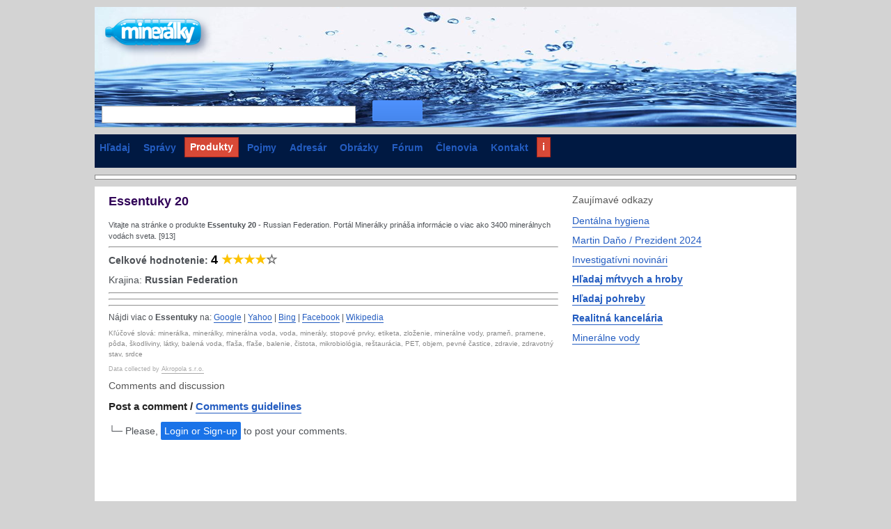

--- FILE ---
content_type: text/html; charset=utf-8
request_url: http://www.mineralky.cz/products/essentuky-913
body_size: 5734
content:
<!DOCTYPE html>
<html lang="en"><head><meta charset="UTF-8" /><script async="async" src="https://www.googletagmanager.com/gtag/js?id=G-7DDEH8VV7V" nonce="Erju+6qc7nMAPvnYo6XOpw=="></script><script data-nocdata="" nonce="Erju+6qc7nMAPvnYo6XOpw==">window.dataLayer=window.dataLayer||[];function gtag(){dataLayer.push(arguments);}gtag('js', new Date());gtag('config', 'G-7DDEH8VV7V');</script><link type="text/css" rel="stylesheet" data-embedx="first" data-headerlink="preload,style" href="https://ix.sysoons.com/sysbase-200.css" /><link type="text/css" rel="stylesheet" data-embedx="first" data-headerlink="preload,style" href="https://ix.sysoons.com/sys1-200.css" /><script src="https://ix.sysoons.com/base-200.js" async="async" data-embedx="first" data-headerlink="preload,script" nonce="Erju+6qc7nMAPvnYo6XOpw=="></script><meta http-equiv="Content-type" content="text/html;charset=utf-8" /><meta name="author" content="Martin Dano, powered by sysoon.net" /><meta property="fb:pages" content="129903203739866" /><link rel="shortcut icon" href="/ico/mineralky.ico" /><link rel="apple-touch-icon" href="/ico/mineralky.ico" /><meta name="yandex-verification" content="6db9098531718508" /><link rel="copyright" href="https://creativecommons.org/licenses/by-sa/3.0/" /><link rel="search" type="application/opensearchdescription+xml" href="/ssearch.xml" title="Content search" /><script data-nocdata="" nonce="Erju+6qc7nMAPvnYo6XOpw==">window.systag=window.systag||{cmd:[],actmenu:[]};systag.xar=systag.xar||["/search", "/products", "/dir","/news","/forum", "/member","/files","/images","/news","/google"];systag.fbid='691396780915872';systag.twittervia="Sysoon";systag.twitterrelated="MartinDano,GinnPress";</script><meta name="viewport" content="width=device-width,initial-scale=1" /><title>Essentuky 20 : Minerálky [en] - Mineralky</title><meta name="description" content="Vitajte na stránke o produkte Essentuky 20 - Russian Federation. Portál Minerálky prináša informácie o viac ako 3400 minerálnych vodách sveta. [913]" /><link rel="canonical" href="https://www.mineralky.com/products/essentuky-913?hl=en" /><meta property="og:url" content="https://www.mineralky.com/products/essentuky-913" /><meta property="twitter:url" content="https://www.mineralky.com/products/essentuky-913" /><meta property="og:description" content="Vitajte na stránke o produkte Essentuky 20 - Russian Federation. Portál Minerálky prináša informácie o viac ako 3400 minerálnych vodách sveta. [913]" /><meta property="twitter:description" content="Vitajte na stránke o produkte Essentuky 20 - Russian Federation. Portál Minerálky prináša informácie o viac ako 3400 minerálnych vodách sveta. [913]" /><meta property="og:title" content="Essentuky 20 : Minerálky [en] - Mineralky" /><meta property="twitter:title" content="Essentuky 20 : Minerálky [en] - Mineralky" /><meta property="og:type" content="website" /><meta property="og:locale" content="en_US" /><style nonce="Erju+6qc7nMAPvnYo6XOpw==">
/*<![CDATA[*/

body{color:#4d5156}
a{text-decoration-color: var(--vivid-vivid-02,#207DE9);text-decoration:underline;    text-underline-position: under;}
.pnl8>table{text-align:left}
.ad200{width:200px;height:200px;display:inline-block}
#pnlimgtop{width:100%;position:absolute;top:0px;left:0px;height:300px;;z-index:-10}
#pnlfilter{white-space: pre-wrap;}
#pnlfilter li {display:inline-block}
#pnlfilter2{max-width:60%}
#bfilter{max-height: 33px;}
.wimg{max-height:300px}
.wimg img{max-height:300px}
#decad2{margin:0.5em 0}
.nav3 button{background:unset;color:#12c;border:unset}
#pnluser button{border:unset}
dt{float:unset}
.pnl8>table caption{ background: rgb(230,227,225);    background: linear-gradient(90deg, rgba(230,227,225,1)0%, rgba(255,255,255,1)100%);  padding: 8px;font-weight:bolder;}
.pnl8 table{border:1px solid #eee;width:100%}
.pnl8>table th{width:40%}
menu{ padding-inline-start: 0px;    margin: unset;}
.nav7 button {display:inline-block;cursor:pointer;text-align: center;background-color:unset;opacity:45%;margin-right:10px;width: 30px;height: 33px;background-position:center;background-origin:padding-box;background-repeat:none;padding:5px}
#bpage{background-position: -59px -333px;}
#bcomm{background-position: -132px -396px;}
#bfb{background-position: -34px -282px;}
#bgoogle{background-position: -110px -333px;}
#bshare{background-position: -176px -208px}
#sharelink{width:80%}
.act1{opacity:100% !important;}
.logprogress{width:100%}

/*]]>*/
</style><meta property="og:image" content="https://ix.sysoons.com/ico/mineralky-128.png" /><script data-nocdata="" nonce="Erju+6qc7nMAPvnYo6XOpw==">var xsimg='https://ix.sysoons.com/ico/mineralky-128.png';window.systag=window.systag||{cmd:[],actmenu:[]};systag.xpath={"login":"/account/loginform","activate":"/account/activate","forgot":"/account/forgot","signup":"/account/signup","share":"/dev/share","pref":"/preferences","forum":"/form/forumedit","upload":"/form/upload1"};systag.xsimg='https://ix.sysoons.com/ico/mineralky-128.png';var xqseid='';systag.seid='';systag.loginid=0;systag.wsiteid= 55;systag.hostid=647;systag.wpartid=91629736;systag.hl='en';systag.l2='es';systag.pn=1;systag.twittervia='';systag.twitterrelated='';systag.fbid='';systag.xar=systag.xar||["/search", "/home"];systag.nonce='Erju+6qc7nMAPvnYo6XOpw==';systag.canonical='https://www.mineralky.com/products/essentuky-913?hl=en';systag.commentlink='https://www.mineralky.com/products/essentuky-913';systag.fblink='https://connect.facebook.net/en_US/sdk.js';systag.xtitle='Essentuky 20 : Minerálky [en] - Mineralky';systag.xdescr='Vitajte na stránke o produkte Essentuky 20 - Russian Federation. Portál Minerálky prináša informácie o viac ako 3400 minerálnych vodách sveta. [913]';</script></head><body style="background-color:#d3d3d3"><div id="fb-root"></div><script nonce="Erju+6qc7nMAPvnYo6XOpw==">
//<![CDATA[
window.fbAsyncInit=function(){FB.init({appId : '', xfbml : true, version : 'v21.0'});FB.AppEvents.logPageView();};(function(d, s, id){var js, fjs=d.getElementsByTagName(s)[0];if(d.getElementById(id)){return;}js=d.createElement(s);js.id=id;js.src="//connect.facebook.net/en_US/sdk.js";fjs.parentNode.insertBefore(js, fjs);}(document, 'script', 'facebook-jssdk'));
//]]>
</script><div style="width:auto;min-width:1008px;margin:auto;position:static;border:0px"><div id="wr1" style="width:1008px;margin:0px auto;"><div><div id="wr2" style="padding:0px;background-color:#cbe8f3;position:relative;border-bottom:1px solid #83b5c1;background:#83b5c1 url('https://lh6.googleusercontent.com/-ab8c-rm9_0Q/UNtxcqfoWtI/AAAAAAAABfE/NKIGntJbXEY/s1008/mineralky-top.png') no-repeat"><div><div style="border:0px;margin:10px 0px;verticla-align:middle;"><div style="width:180px;margin:0px;z-index:10000;cursor:pointer" onclick="cleanres('/');" class="sys-inblock"></div><div id="pnladstop" itemscope="itemscope" itemtype="http://schema.org/WPAdBlock" style="width:728px;height:90px;margin:10px auto;" class="sys-inblock"><div id="div-gpt-ad-1335288462733-0" style="width:728px; height:90px;"><script type="text/javascript" data-nocdata="" nonce="Erju+6qc7nMAPvnYo6XOpw==">googletag.cmd.push(function(){googletag.display('div-gpt-ad-1335288462733-0');});</script></div></div></div><div id="pnlSearch" style="margin:5px 0px 5px 10px;padding:0px;" class="sys-inblock"><input type="text" onblur="" maxlength="2048" size="55" title="sysoon search" value="" onkeydown="" name="txtsearch" id="txtsearch" style="font-family:Arial,sans-serif;padding:2px 7px 1px 7px; font-size:17px;width:365px;border:1px solid #aaa; font-weight:normal;margin:0px 10px 0px 0px;outline-width:0;height:25px" onkeypress="javascript:if (isEnterKey(event)){gos('/');};" /> <button type="button" onclick="gos('/')" class="btx btb" style="width:72px;height:30px;top:0px;vertical-align:bottom"><span style="margin-top:2px;border:0px" class="bs"></span></button></div></div></div><div style="background-color:#001942;padding:3px 0px;margin:10px 0px" id="pnlMenuTop"><ul role="menu" id="top" class="nav2" style="color:red;"><li role="presentation"><a role="menuitem" href="/search?pn=1" rel="search">Hľadaj</a></li><li role="presentation"><a role="menuitem" href="/news?pn=1" rel="search">Správy</a></li><li role="presentation"><a role="menuitem" href="/products?pn=1" rel="search" class="bto">Produkty</a></li><li role="presentation"><a role="menuitem" href="/pojmy?pn=1" rel="search">Pojmy</a></li><li role="presentation"><a role="menuitem" href="/dir?pn=1" rel="search">Adresár</a></li><li role="presentation"><a role="menuitem" href="/images?pn=1" rel="search">Obrázky</a></li><li role="presentation"><a role="menuitem" href="/forum?pn=1" rel="search">Fórum</a></li><li role="presentation"><a role="menuitem" href="/member?pn=1" rel="search">Členovia</a></li><li role="presentation"><a role="menuitem" href="/kontakt?pn=1">Kontakt</a></li><li role="presentation"><a role="menuitem" href="/help" rel="help" class="bto">i</a></li></ul></div><div style="margin:10px 0px;background-color:#fff;border:1px solid #888"><div style="margin:5px 0px"><div id="pshare" style="margin:auto 10px;vertical-align:middle;border:0px;"><div id="fbshare" style="width:200px;vertical-align:middle;" class="sys-inblock"></div><div id="twittershare" style="width:100px;vertical-align:middle;margin-top:3px" class="sys-inblock"></div><div id="pinshare" style="width:180px;vertical-align:middle;margin-top:3px" class="sys-inblock"></div><script type="text/javascript" nonce="Erju+6qc7nMAPvnYo6XOpw==">
//<![CDATA[
var surl;surl=systag.canonical;function sharefb(elname,s){var sdiv;sdiv=document.createElement('div');sdiv.setAttribute('class','fb-like');sdiv.setAttribute('data-send','true');sdiv.setAttribute('data-width','200');sdiv.setAttribute('data-href',s);sdiv.setAttribute('data-layout','button_count');sdiv.setAttribute('data-show-faces','false');document.getElementById(elname).appendChild(sdiv);};function sharetwitter(elname,s,rvia,rrelated){var sdiv;sdiv=document.createElement('a');sdiv.setAttribute('class','twitter-share-button');sdiv.setAttribute('href','https://twitter.com/share');sdiv.setAttribute('data-count','none');sdiv.setAttribute('data-url',s);sdiv.setAttribute('data-via',rvia);sdiv.setAttribute('data-related',rrelated);document.getElementById(elname).appendChild(sdiv);};function sharepin(elname,s,simg){var sdiv;s='//pinterest.com/pin/create/button/?url='+encodeURIComponent(s)+'&media='+encodeURIComponent(simg)+'&description='+encodeURI(document.title);sdiv=document.createElement('a');sdiv.setAttribute('data-pin-do','buttonPin');sdiv.setAttribute('data-pin-config','none');sdiv.setAttribute('href',s);document.getElementById(elname).appendChild(sdiv);};sharefb('fbshare',surl);sharetwitter('twittershare',surl,'Mineralky','MartinDano');sharepin('pinshare',surl,xsimg);
//]]>
</script></div></div></div><div id="wr3" style="background-color:#fff;padding:10px 0px"><div id="content-wide" style="vertical-align:top"><div style="width:646px;margin:0px 20px;vertical-align:top" class="sys-inblock"><div id="pnlMain" itemprop="mainContentOfPage"><article itemscope="itemscope" itemtype="http://data-vocabulary.org/Product"><h1 itemprop="name">Essentuky 20</h1><p style="font-size:11px">Vitajte na stránke o produkte <strong>Essentuky 20</strong> - Russian Federation. Portál Minerálky prináša informácie o viac ako 3400 minerálnych vodách sveta. [913]</p><hr /><p><strong>Celkové hodnotenie: <span style="color:#FCC200;font-size:large;font-weight:bold"><strong style="color:black">4</strong> ★★★★</span><span style="color:#666;font-size:large;">☆</span></strong></p><p>Krajina: <strong>Russian Federation</strong></p><hr /><hr /><hr /><div style="font-size:12px;">Nájdi viac o <strong>Essentuky</strong> na:
        <a target="_blank" href="http://www.google.com/search?q=Essentuky">Google</a> | <a target="_blank" href="http://search.yahoo.com/search?p=Essentuky">Yahoo</a> | <a target="_blank" href="http://www.bing.com/search?q=Essentuky">Bing</a> | <a target="_blank" href="http://www.facebook.com/search.php?q=Essentuky">Facebook</a> | <a target="_blank" href="http://sk.wikipedia.org/w/index.php?title=Špeciálne:Hľadanie&amp;search=Essentuky">Wikipedia</a></div></article><article><p style="color:#888;font-size:10px">Kľúčové slová: minerálka, minerálky, minerálna voda, voda, minerály, stopové prvky, etiketa, zloženie, minerálne vody, prameň, pramene, pôda, škodliviny, látky, balená voda, fľaša, fľaše, balenie, čistota, mikrobiológia, reštaurácia, PET, objem, pevné častice, zdravie, zdravotný stav, srdce</p></article><p style="font-size:9px;color:#aaa;padding:3px 0px">Data collected by <a href="http://www.akropola.eu" style="color:#aaa" target="_blank">Akropola s.r.o.</a></p><div class="comm"><h3>Comments and discussion</h3></div><div><div><h4>Post a comment / <span><a rel="help" title="Comments Guidelines" href="/help/komentare">Comments guidelines</a></span></h4><div id="errmsg"></div></div><p>└─ Please, <button title="login / sign-up" onclick="systag.xact(1)">Login or Sign-up</button>  to post your comments.</p></div></div></div><div id="sidebar" class="sys-inblock" style="width:300px;vertical-align:top"><div lang="sk"><h3>Zaujímavé odkazy</h3><p><a href="https://www.elitedental.sk/sluzby/dentalna-hygiena/" target="_blank" rel="noopener">Dentálna hygiena</a></p><p><a href="https://www.martindano.com" target="_blank" rel="noopener">Martin Daňo / Prezident 2024</a></p><p><a href="https://www.ginn.press" target="_blank" rel="noopener">Investigatívni novinári</a></p><p><b><a href="https://www.google.com/?q=sysoon" target="_blank" rel="noopener">Hľadaj mŕtvych a hroby</a></b></p><p><b><a href="https://www.bing.com/search?q=sysoon+pohreby" target="_blank" rel="noopener">Hľadaj pohreby</a></b></p><p><b><a href="http://www.metropola.com" target="_blank" rel="noopener">Realitná kancelária</a></b></p><p><a href="https://www.mineralky.com" target="_blank" rel="noopener">Minerálne vody</a></p></div><div id="adsright"></div><ins id="ad1" aria-hidden="true" class="adsbygoogle" data-ad-client="ca-pub-0822810069598464" data-ad-slot="9726799280"><div data-dfp="/4331621/sysoon-all" data-size="[[336,280],[300,250],[728,90],[468,60]]" data-sizemap="admain1" data-priority="10" data-sra="true"></div></ins></div></div></div><div style="margin-top:20px;clear:both;padding:10px 0px;text-align:center"><div id="pnladsbottom" style="width:468px;height:60px;margin:10px 0px"></div><div id="pnlBottom"><ul role="menu" id="bottom" class="nav2"><li role="presentation"><a role="menuitem" href="/about" style="/margin-left:0px">O Ginn</a></li><li role="presentation"><a role="menuitem" href="/sluzby">Služby</a></li><li role="presentation"><a role="menuitem" href="/legal">Podmienky používania</a></li><li role="presentation"><a role="menuitem" href="/inzercia">Inzercia</a></li><li role="presentation"><a role="menuitem" href="/podpora">Podporte nás</a></li><li role="presentation"><a role="menuitem" href="/kontakt">Kontaktujte nás</a></li><li role="presentation"><a role="menuitem" href="/help">Pomoc / FAQ</a></li><li role="presentation"><a role="menuitem" href="/feedback">Napíšte nám</a></li><li role="presentation"><a role="menuitem" href="/beta2">Verzia 2 © beta</a></li></ul></div></div></div></div></div><script crossorigin="anonymous" async="" nonce="Erju+6qc7nMAPvnYo6XOpw==" src="https://pagead2.googlesyndication.com/pagead/js/adsbygoogle.js?client=ca-pub-0822810069598464"></script><ins class="adsbygoogle" style="display:block" data-ad-client="ca-pub-082281006959846" data-ad-slot="3605709062" data-ad-format="auto" data-full-width-responsive="true"></ins><script nonce="Erju+6qc7nMAPvnYo6XOpw==">(adsbygoogle = window.adsbygoogle || []).push({});</script></body></html>

--- FILE ---
content_type: text/html; charset=utf-8
request_url: https://www.google.com/recaptcha/api2/aframe
body_size: 269
content:
<!DOCTYPE HTML><html><head><meta http-equiv="content-type" content="text/html; charset=UTF-8"></head><body><script nonce="Bj-9d-27TCyMAglZUzIVwQ">/** Anti-fraud and anti-abuse applications only. See google.com/recaptcha */ try{var clients={'sodar':'https://pagead2.googlesyndication.com/pagead/sodar?'};window.addEventListener("message",function(a){try{if(a.source===window.parent){var b=JSON.parse(a.data);var c=clients[b['id']];if(c){var d=document.createElement('img');d.src=c+b['params']+'&rc='+(localStorage.getItem("rc::a")?sessionStorage.getItem("rc::b"):"");window.document.body.appendChild(d);sessionStorage.setItem("rc::e",parseInt(sessionStorage.getItem("rc::e")||0)+1);localStorage.setItem("rc::h",'1769786469542');}}}catch(b){}});window.parent.postMessage("_grecaptcha_ready", "*");}catch(b){}</script></body></html>